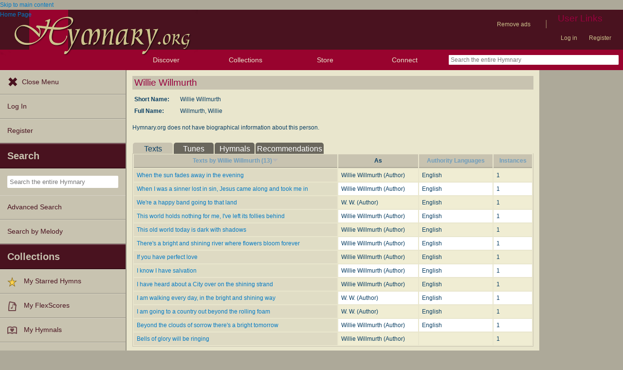

--- FILE ---
content_type: text/plain;charset=UTF-8
request_url: https://c.pub.network/v2/c
body_size: -257
content:
ed32887e-6672-4f8c-87dd-67757cf9ed6d